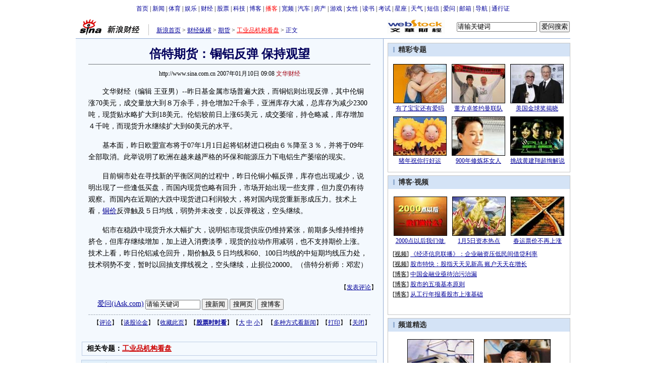

--- FILE ---
content_type: text/html
request_url: http://finance.sina.com.cn/money/future/20070110/09083232567.shtml
body_size: 26677
content:
<!--[31,1,3232567] published at 2007-01-10 09:13:58 from #100 by 1502-->
<!--文华财经-->
<!--<a href=/focus/gyp/index.shtml target=_blank>工业品机构看盘</a>-->
<html>
<head>
<meta http-equiv="Content-Type" content="text/html; charset=gb2312">
<title>倍特期货：铜铝反弹 保持观望_机构看盘_财经纵横_新浪网</title>
<meta name="stencil" content="PGLS000125">
<meta name="publishid" content="31,1,3232567">
<meta name="keywords" content="倍特期货：铜铝反弹 保持观望">
<meta name="description" content="倍特期货：铜铝反弹 保持观望">
<script type="text/javascript" src="http://image2.sina.com.cn/home/sinaflash.js"></script>
<style type="text/css">
/* 通用 */
*{margin:0;padding:0;}
body {background: #FFF;color:#000;margin:5px;text-align:center;}
td,div{font-size:12px;}
ul,li{list-style:none;}
ul,p,ol{line-height:20px;}
select,input{vertical-align:middle;}
img{border:0;}

.f14 {font-size:14px;}
.lh20 {line-height:20px;}
.b1{border:1px #fcc solid;}
	
a{text-decoration: underline;color: #009}
/*a:visited{color:#800080;}*/
a:hover{color: #f00;}


.f14links{line-height:23px;}
.f14links,.f14links a{font-size:14px;color:#009;}
.f14links a:hover{color:#F00;}
.f14links li{padding-left:13px;background:url(http://image2.sina.com.cn/dy/legal/2006index/news_law_hz_012.gif) no-repeat 3px 45%;}

.clearit{clear:both;font-size:0;line-height:0;height:0;}

#wrap{width:980px;margin:0 auto;background:#FFF;text-align:left;}

.split{font-size:0;line-height:0;clear:both;height:6px;}
.lsplit{font-size:0;line-height:0;clear:both;height:15px;}

/*顶部导航开始*/
.top_bar{text-align:center;padding:4px 0;}
.top_bar a{text-decoration:none;}

.lo_links{padding-left:15px;border-left:1px solid #C3C3C3;padding-top:2px;}

/*正文左边控制开始*/
.lc_blue{border-right:1px solid #91ABD3;border-top:1px solid #91ABD3;background:#F4F9FE;}
.lc_blue h1{text-align:center;padding:4px 0;font-size:24px;font-weight:bold;border-bottom:1px solid #71777B;margin:10px 25px;color:#03005C;}
.lc_blue .from_info{text-align:center;}
.artibody{margin:15px 25px;font-size:14px;line-height:23px;}
.artibody img{border:1px solid #000;}
.artibody p{font-size:14px;line-height:23px;margin:15px 0;}
.toollinks{text-align:right;padding:8px 0;background:url(http://image2.sina.com.cn/bb/article/ar_hz_001.gif) repeat-x left top;margin:5px 25px;}

.xgzt{border-top:1px solid #BECEE6;border-left:1px solid #BECEE6;margin-top:8px;}
.xgzt a{font-size:14px;}
.xgzt td{border-bottom:1px solid #BECEE6;border-right:1px solid #BECEE6;}
.xgzt h2,.xgzt h3{margin:0;padding:0;padding:4px;font-size:14px;font-weight:bold;float:left;}

.fixedBLK{border:1px solid #C6C6C6;background:#FFF;width:360px;float:left;}
.fixedBLK .title{background:#D4E3F6;}
.fixedBLK .title h2{padding:4px
20px;background:url(http://image2.sina.com.cn/bb/article/ar_hz_002.gif)
no-repeat 10px 45%;font-size:14px;color:#292929;}
.fixedBLK .title h2 a {font-size:14px;color:#292929;text-decoration:none;font-weight:bold;}
.fixedBLK .title h2 a:hover{color:#C00;text-decoration:underline;}
.fixedBLK .content{padding:15px 9px 9px 9px;}
.fixedBLK .content img{border:1px solid #000;}
.fixedBLK .content .list{padding:5px 0;}

.rcb table{border-top:1px solid #EBB9E5;border-left:1px solid #EBB9E5;}
.rcb td{border-right:1px solid #EBB9E5;border-bottom:1px solid #EBB9E5;padding:4px;}
.rcb .user{background:#FBE0FD;color:#656565;}
.rcb .commbody{background:#FFF url(http://image2.sina.com.cn/bb/article/ar_hz_003.gif) no-repeat 10px 45%;padding-left:30px;}

.grayBLK{border:1px solid #C6C6C6;padding:6px 0;float:left;width:360px;background:#F1F1F1;}
.grayBLK td{line-height:20px;}

.bAD{border:1px solid #C6C6C6;background:#FFF;}
.adContent{padding:8px 0;}
.fAD a{color:#2D2D2D;}

.rd{font-size:0;line-height:0;height:1px;background:url(http://image2.sina.com.cn/bb/article/ar_hz_004.gif) repeat-x left top;margin:10px 0;}

.bllink,.bll a{color:#000;}

.pl15{padding-left:15px;}

.greenlinks,.greenlinks a{color:#298F00;text-decoration:none;}

.footer{padding:15px 0;}

.rc_trans,.vsplit{border-top:1px solid #91ABD3;}

.hotNC{border:1px solid #BECEE6;background:#FFF;margin:10px 0;}
.hotNC h2{padding:5px;background:#E1EFFA;border-bottom:1px solid #BECEE6;font-size:14px;font-weight:bold;}
.hotNC ul{padding:5px;}
.hotNC li{padding-left:10px;background:url(http://image2.sina.com.cn/bb/article/ar_hz_008.gif) no-repeat 2px 45%;}

.starSearchBLK{background:#F3F3F3;border:1px solid #CCC}
.sw4f{width:74px;}

/* 鼠标提示层CSS for JS  by zhangping1 */
.mouseTipsCon { display:none;}
.mouseTips { font-size:12px; text-align:left; position:absolute;z-index:999;width:384px;padding:0px 2px 2px 0;background:#FBE0FD; display:none;}
.mouseTips dl{ border:1px solid #EBB9E5;background:#FFF;padding:4px 4px 4px 10px; }
/* 鼠标提示层中标题的css */
.mouseTips dt{ color:#C50600; font-size:14px; line-height:20px; margin-bottom:4px; border-bottom:1px dashed #D6D8E4; }
/* 鼠标提示层中列表的css */
.mouseTips dd{ line-height:20px; }
/* 鼠标提示层中日期的css */
.mouseTips dd span {color:#5169E4;}
/* 鼠标提示层中关闭按钮的css */
.closeTipBtn {cursor:pointer; position:absolute;z-index:99999; right:10px; top:5px;}

/* 3取2 和2取1 容器中初始显示内容 css */
.tips1 {color:#F00; line-height:30px;}

/* 默认广告不显示 css */
.adNone { display:none; }
.rightShell{background:#FFF;padding-top:8px;}
.yqlink a{font-size:14px;}
.redLink a,.redLink a:hover,.redLink a:visited{color:#CC0000}

/* 股票 外汇 期货关键字 */
.keyword {font-size:14px;}
.keyword:link {color: #040093;}
.keyword:visited {color: #800080;}
.keyword:active,.keyword:hover {color : #ff0000}

/* 间隔 */
.HSpace01{height:6px; overflow:hidden; width:1px;}
.HSpace02{height:8px; overflow:hidden; width:1px;}
.HSpace03{height:10px; overflow:hidden; width:1px;}

#adtext_1 a{color:#000}

/* 媒体logo右侧IASK */
.iAskBtn{width:60px; margin-left:5px;}
.iAskIpt{width:159px;}
.iAskLLogo{padding-left:6px;}

.redLink a,.redLink a:hover,.redLink a:visited{color:#CC0000}
</style>

<!--[if IE]>
<style type="text/css">
.iAskIpt{width:156px;}
.iAskLLogo{padding-left:9px;}
</style>
<![endif]-->

<style>
.yqin {display:inline; height:0px; width:0px; position:absolute; text-align:left;}
A.iask_f14:link,A.iask_f14:visited,A.iask_f14:active,A.iask_f14:hover {font-size:14px;text-decoration:none;color: #ff0000;}
A.akey:link {text-decoration:none;color: #0000ff;}
A.akey:visited {text-decoration:none;color: #800080;}
A.akey:active,A.akey:hover {text-decoration:underline;color : #ff0000}
</style>

<script language="JavaScript" type="text/javascript">
document.domain = "sina.com.cn";

//<![CDATA[
function GetObj(objName){
	if(document.getElementById){
		return eval('document.getElementById("' + objName + '")');
	}else if(document.layers){
		return eval("document.layers['" + objName +"']");
	}else{
		return eval('document.all.' + objName);
	}
}
//========================= 设置字体大中小 start =============
	function doZoom(size){
		var artibody = document.getElementById('artibody');
		if(!artibody){
			return;
		}
		var artibodyChild = artibody.childNodes;
		artibody.style.fontSize = size + 'px';
		//再对artibody div内的直接html节点设置fontSize属性
		for(var i = 0; i < artibodyChild.length; i++){
			if(artibodyChild[i].nodeType == 1){
				artibodyChild[i].style.fontSize = size + 'px';
			}
		}		
	}
//========================= 设置字体大中小 end =============

//========================= 打印正文部分 start =============
function doPrint(){
	var str="<html>";
	var article = null;
	var css;
	var strAdBegin="<!--NEWSZW_HZH_BEGIN-->";
	var strAdEnd="<!--NEWSZW_HZH_END-->";
	var strFontSize='【<A href="javascript:doZoom(16)">大</A> <A href="javascript:doZoom(14)">中</A> <A href="javascript:doZoom(12)">小</A>】'
	var strdoPrint="doPrint()";
	var strTmp;
	
		css="<style>"
		+"body{font-family:宋体}"
		+"td,.f12{font-size:14px; line-height:1.5;}"
		+"h1{font-size:24px;margin: 0px;}"
		+".f24 {font-size:24px;}"
		+".f14 {font-size:14px;}"
		+".title14 {font-size:14px;line-height:130%}"
		+".l17 {line-height:170%;}"
		+".yqin {display:inline; height:0px; width:0px; position:absolute; text-align:left;}"
		+"div#artibodyTitle {text-align:center;}"
		+"div#artibodyTitle .from_info{ font-size:12px;}"
		+"div#artibodyTitle h1 {padding:4px 0;font-size:24px;font-weight:bold;border-bottom:1px solid #71777B;margin:10px 25px;color:#03005C;}"
		+"</style>";
	
		str +=	css;
		str +=	'<meta http-equiv="content-type" content="text/html; charset=gb2312">';
		str +=	'<title>'+document.title+'</title>';
		str +=	"<body bgcolor=#ffffff topmargin=5 leftmargin=5 marginheight=5 marginwidth=5 onLoad='window.print()'>";
		str +=	"<center><table width=600 border=0 cellspacing=0 cellpadding=0><tr><td height=34 width=150><a href=http://finance.sina.com.cn target=_blank><img src=http://image2.sina.com.cn/home/images/logo/sina_cjzh.GIF width=144 height=34 border=0 alt=新浪财经></a></td><td valign=bottom><font color=#0000ff><a href=http://www.sina.com.cn/ class=a02>新浪首页</a> &gt; <a href=http://finance.sina.com.cn/ class=a02>新浪财经</a> &gt; &nbsp;正文</font></td><td align=right valign=bottom><a href='javascript:history.back()'>返回</a>　<a href='javascript:window.print()'>打印</a></td></tr></table>";
		str +=	"<table width=600 border=0 cellpadding=0 cellspacing=20 bgcolor=#EDF0F5><tr><td>";
		
		//判断articleBody是否加载完毕
		if(! GetObj("artibody")){
			return;
		}
		article = '<div id="artibodyTitle">' 
				+ GetObj("artibodyTitle").innerHTML 
				+ '<\/div>'
				+ GetObj("artibody").innerHTML;
		
		if(article.indexOf(strAdBegin)!=-1){
			str +=article.substr(0,article.indexOf(strAdBegin));
			strTmp=article.substr(article.indexOf(strAdEnd)+strAdEnd.length, article.length);
		}else{
			strTmp=article
		}
		str +=strTmp
		str=str.replace(/>\r/g,">");
		str=str.replace(/>\n/g,">");
		str += "<div style='font-size:12px;'>"+window.location.href+"<\/div>";
		str +=	"</td></tr></table></center>";
		str +=	"</body></html>";
		document.write(str);
		document.close();
	}
//========================= 打印正文部分 end =============
	
//========================= 处理广告有效性 start =============
/**
 * 判断广告有效性
 * @return boolean
 */
//发布日期
var pagepubtime;
//需要检测的日期差
var difDay;

//广告显示判断
function checkPubTime(){

	//分解年、月、日
	DateTime = new Array(); 
	DateTime = pagepubtime.split("-");
	var year = DateTime[0];
	var month = DateTime[1];
	var day = DateTime[2];

	//用得到的年、月、日生成日期对象
	var pubTime = new Date(year,month - 1,day);
	//得到当前日期
	var now = new Date();

	//计算出当前日期与发布日期之间的毫秒差值
	var dif = now.getTime() - pubTime.getTime();

	//一天24小时、一小时60分、一分60秒、一秒1000毫秒
	if(dif > difDay * 24 * 60 * 60 * 1000){
		return false;
	}
	return true;
}
/**
 * 处理广告图片 指定天数后不显示 广告图片初始使用css控制不显示
 * @param 多个广告容器的id
 */
function HandlerAd(){
	var curObj = null;
	for(var i = 0; i < arguments.length; i++){
		curObj = GetObj(arguments[i]);
		if(checkPubTime()){
			if(!curObj){ 
				continue;
			}
			curObj.style.display = "block";
		}
	}
	
}
//========================= 处理广告有效性 end =============


//========================= 右侧随机显示的div内容 start =============

	//将id1容器的html内容写入到id2的容器中
	function SwitchHtml(id1,id2){
		//GetObj(id2).innerHTML = GetObj(id1).innerHTML;
		GetObj(id2).innerHTML = frames["dataForRightDiv"].document.getElementById(id1).innerHTML;
	}
	/**
	 * 产生随机数组
	 * @param lowerNum 随机数的lower
	 * @param upperNum 随机数的upper
	 * @param ranLength 产生随机数组的length
	 * @return Array
	 */ 
	function GetRandoms(lowerNum,upperNum,ranLength){
		var nums = new Array();		
		var numsLength = upperNum - lowerNum + 1;
		for(var i = 0; i < numsLength; i++){
			nums[i] = lowerNum++;
		}
		
		var ranNums = new Array();	//要返回的包含所有随机数的数组
		var ranNumber;					//产生的随机数
		for(var j = 0; j < ranLength; j++){
			ranNumber = Math.floor(Math.random() * nums.length + 0);
			ranNums[j] = nums[ranNumber];
			nums.splice(ranNumber,1);
		}		
		return ranNums;
	}
	//随机显示 3取2 的内容	
	function ShowGet2Form3(){
		var randoms2 = Math.floor(Math.random() * 3 + 0);// GetRandoms(1,3,1)[0];
		SwitchHtml("get2form3Con_" + 0 + randoms2,"get2from3_Obj_1");
		if(++randoms2 >= 3){//将随机数加1 给第2个div容器使用
			randoms2 = 0;
		}
		SwitchHtml("get2form3Con_" + 1 + randoms2,"get2from3_Obj_2");		
	}
	//随机显示 2取1 的内容
	function ShowGet1Form2(){
		var randoms1 = Math.floor(Math.random() * 2 + 0);//GetRandoms(1,2,1);
		SwitchHtml("get1form2Con_"+randoms1,"get1from2_Obj_1");
	}
	
	//交替显示2取1的内容 如果cookie禁用 则使用随机显示
	function SwithShowGet1Form2(){
		if(GetCookie("get1form2cookie") != "1" && GetCookie("get1form2cookie") != "2"){
			SetCookie("get1form2cookie","1");
		}
		var cookie = GetCookie("get1form2cookie");
		SwitchHtml("get1form2Con_"+parseInt(cookie),"get1from2_Obj_1");
		//改变cookie值
		if(parseInt(cookie) == 1){
			SetCookie("get1form2cookie","2");
		}else{
			SetCookie("get1form2cookie","1");
		}
	}
	
	SetCookie = function(name,value){
		//检测参数
		if(!name || !value){
			//throw new Error("SetCookie(name,value) 参数必须")
		}
		var argv = arguments;
		var argc = arguments.length;
	
		var nextyear = new Date();
		nextyear.setFullYear(nextyear.getFullYear() + 1);
		var c = name + "=" + value +";" +"expires=" + nextyear.toGMTString();
			
		document.cookie = c;
	 }
	GetCookie = function(name){
		var arg = name + "=";
		var alen = arg.length;
		var clen = document.cookie.length;
		var i = 0;
		while (i < clen) {
			var j = i + alen;
			if (document.cookie.substring(i, j) == arg){
				return getCookieVal (j); 
			}
			i = document.cookie.indexOf("", i) + 1;
			if (i == 0){
				break;
			} 
		}
		return null;
	}
	function getCookieVal (offset){
		var endstr = document.cookie.indexOf (";", offset);
		if (endstr == -1){
			endstr = document.cookie.length;
		}
		return unescape(document.cookie.substring(offset, endstr));
	}
	
	function IsCookie(){
		var now_time = new Date().getTime().toString();
		SetCookie(now_time,now_time);
		if(GetCookie(now_time) == now_time){
			SetCookie(now_time,"");
			return true;
		}
		return false;
	}

//========================= 右侧随机显示的div内容 end =============
	
//========================= 处理页面广告内容 start =============
	function DisplayAd(){
	pagepubtime = "2007-01-10"; //发布日期
	difDay = 180;				//需要检测的日期差 单位：天
	HandlerAd("PublicRelation1","PublicRelation2","PublicRelation3","PublicRelation4","PublicRelation5","PublicRelation6","PublicRelation7");		
	}
//========================= 处理页面广告内容 end =============
	
window.onload = function(){
	
	//触发鼠标提示
	mouseTipNode = GetObj("mouseTip");

/*
	//触发随机3取2 2取1 内容
	ShowGet2Form3();
	if(IsCookie()){//如果cookie可以使用 则使用交替显示2取1内容 否则随机显示
		SwithShowGet1Form2();
	}else{
		ShowGet1Form2();
	}
*/
	
}
	
//]]>
</script>
</head>

<body><!-- body code begin -->

<!-- SUDA_CODE_START --> 
<script type="text/javascript"> 
//<!--
(function(){var an="V=2.1.16";var ah=window,F=document,s=navigator,W=s.userAgent,ao=ah.screen,j=ah.location.href;var aD="https:"==ah.location.protocol?"https://s":"http://",ay="beacon.sina.com.cn";var N=aD+ay+"/a.gif?",z=aD+ay+"/g.gif?",R=aD+ay+"/f.gif?",ag=aD+ay+"/e.gif?",aB=aD+"beacon.sinauda.com/i.gif?";var aA=F.referrer.toLowerCase();var aa="SINAGLOBAL",Y="FSINAGLOBAL",H="Apache",P="ULV",l="SUP",aE="UOR",E="_s_acc",X="_s_tentry",n=false,az=false,B=(document.domain=="sina.com.cn")?true:false;var o=0;var aG=false,A=false;var al="";var m=16777215,Z=0,C,K=0;var r="",b="",a="";var M=[],S=[],I=[];var u=0;var v=0;var p="";var am=false;var w=false;function O(){var e=document.createElement("iframe");e.src=aD+ay+"/data.html?"+new Date().getTime();e.id="sudaDataFrame";e.style.height="0px";e.style.width="1px";e.style.overflow="hidden";e.frameborder="0";e.scrolling="no";document.getElementsByTagName("head")[0].appendChild(e)}function k(){var e=document.createElement("iframe");e.src=aD+ay+"/ckctl.html";e.id="ckctlFrame";e.style.height="0px";e.style.width="1px";e.style.overflow="hidden";e.frameborder="0";e.scrolling="no";document.getElementsByTagName("head")[0].appendChild(e)}function q(){var e=document.createElement("script");e.src=aD+ay+"/h.js";document.getElementsByTagName("head")[0].appendChild(e)}function h(aH,i){var D=F.getElementsByName(aH);var e=(i>0)?i:0;return(D.length>e)?D[e].content:""}function aF(){var aJ=F.getElementsByName("sudameta");var aR=[];for(var aO=0;aO<aJ.length;aO++){var aK=aJ[aO].content;if(aK){if(aK.indexOf(";")!=-1){var D=aK.split(";");for(var aH=0;aH<D.length;aH++){var aP=aw(D[aH]);if(!aP){continue}aR.push(aP)}}else{aR.push(aK)}}}var aM=F.getElementsByTagName("meta");for(var aO=0,aI=aM.length;aO<aI;aO++){var aN=aM[aO];if(aN.name=="tags"){aR.push("content_tags:"+encodeURI(aN.content))}}var aL=t("vjuids");aR.push("vjuids:"+aL);var e="";var aQ=j.indexOf("#");if(aQ!=-1){e=escape(j.substr(aQ+1));aR.push("hashtag:"+e)}return aR}function V(aK,D,aI,aH){if(aK==""){return""}aH=(aH=="")?"=":aH;D+=aH;var aJ=aK.indexOf(D);if(aJ<0){return""}aJ+=D.length;var i=aK.indexOf(aI,aJ);if(i<aJ){i=aK.length}return aK.substring(aJ,i)}function t(e){if(undefined==e||""==e){return""}return V(F.cookie,e,";","")}function at(aI,e,i,aH){if(e!=null){if((undefined==aH)||(null==aH)){aH="sina.com.cn"}if((undefined==i)||(null==i)||(""==i)){F.cookie=aI+"="+e+";domain="+aH+";path=/"}else{var D=new Date();var aJ=D.getTime();aJ=aJ+86400000*i;D.setTime(aJ);aJ=D.getTime();F.cookie=aI+"="+e+";domain="+aH+";expires="+D.toUTCString()+";path=/"}}}function f(D){try{var i=document.getElementById("sudaDataFrame").contentWindow.storage;return i.get(D)}catch(aH){return false}}function ar(D,aH){try{var i=document.getElementById("sudaDataFrame").contentWindow.storage;i.set(D,aH);return true}catch(aI){return false}}function L(){var aJ=15;var D=window.SUDA.etag;if(!B){return"-"}if(u==0){O();q()}if(D&&D!=undefined){w=true}ls_gid=f(aa);if(ls_gid===false||w==false){return false}else{am=true}if(ls_gid&&ls_gid.length>aJ){at(aa,ls_gid,3650);n=true;return ls_gid}else{if(D&&D.length>aJ){at(aa,D,3650);az=true}var i=0,aI=500;var aH=setInterval((function(){var e=t(aa);if(w){e=D}i+=1;if(i>3){clearInterval(aH)}if(e.length>aJ){clearInterval(aH);ar(aa,e)}}),aI);return w?D:t(aa)}}function U(e,aH,D){var i=e;if(i==null){return false}aH=aH||"click";if((typeof D).toLowerCase()!="function"){return}if(i.attachEvent){i.attachEvent("on"+aH,D)}else{if(i.addEventListener){i.addEventListener(aH,D,false)}else{i["on"+aH]=D}}return true}function af(){if(window.event!=null){return window.event}else{if(window.event){return window.event}var D=arguments.callee.caller;var i;var aH=0;while(D!=null&&aH<40){i=D.arguments[0];if(i&&(i.constructor==Event||i.constructor==MouseEvent||i.constructor==KeyboardEvent)){return i}aH++;D=D.caller}return i}}function g(i){i=i||af();if(!i.target){i.target=i.srcElement;i.pageX=i.x;i.pageY=i.y}if(typeof i.layerX=="undefined"){i.layerX=i.offsetX}if(typeof i.layerY=="undefined"){i.layerY=i.offsetY}return i}function aw(aH){if(typeof aH!=="string"){throw"trim need a string as parameter"}var e=aH.length;var D=0;var i=/(\u3000|\s|\t|\u00A0)/;while(D<e){if(!i.test(aH.charAt(D))){break}D+=1}while(e>D){if(!i.test(aH.charAt(e-1))){break}e-=1}return aH.slice(D,e)}function c(e){return Object.prototype.toString.call(e)==="[object Array]"}function J(aH,aL){var aN=aw(aH).split("&");var aM={};var D=function(i){if(aL){try{return decodeURIComponent(i)}catch(aP){return i}}else{return i}};for(var aJ=0,aK=aN.length;aJ<aK;aJ++){if(aN[aJ]){var aI=aN[aJ].split("=");var e=aI[0];var aO=aI[1];if(aI.length<2){aO=e;e="$nullName"}if(!aM[e]){aM[e]=D(aO)}else{if(c(aM[e])!=true){aM[e]=[aM[e]]}aM[e].push(D(aO))}}}return aM}function ac(D,aI){for(var aH=0,e=D.length;aH<e;aH++){aI(D[aH],aH)}}function ak(i){var e=new RegExp("^http(?:s)?://([^/]+)","im");if(i.match(e)){return i.match(e)[1].toString()}else{return""}}function aj(aO){try{var aL="ABCDEFGHIJKLMNOPQRSTUVWXYZabcdefghijklmnopqrstuvwxyz0123456789+/=";var D="ABCDEFGHIJKLMNOPQRSTUVWXYZabcdefghijklmnopqrstuvwxyz0123456789-_=";var aQ=function(e){var aR="",aS=0;for(;aS<e.length;aS++){aR+="%"+aH(e[aS])}return decodeURIComponent(aR)};var aH=function(e){var i="0"+e.toString(16);return i.length<=2?i:i.substr(1)};var aP=function(aY,aV,aR){if(typeof(aY)=="string"){aY=aY.split("")}var aX=function(a7,a9){for(var a8=0;a8<a7.length;a8++){if(a7[a8]==a9){return a8}}return -1};var aS=[];var a6,a4,a1="";var a5,a3,a0,aZ="";if(aY.length%4!=0){}var e=/[^A-Za-z0-9\+\/\=]/g;var a2=aL.split("");if(aV=="urlsafe"){e=/[^A-Za-z0-9\-_\=]/g;a2=D.split("")}var aU=0;if(aV=="binnary"){a2=[];for(aU=0;aU<=64;aU++){a2[aU]=aU+128}}if(aV!="binnary"&&e.exec(aY.join(""))){return aR=="array"?[]:""}aU=0;do{a5=aX(a2,aY[aU++]);a3=aX(a2,aY[aU++]);a0=aX(a2,aY[aU++]);aZ=aX(a2,aY[aU++]);a6=(a5<<2)|(a3>>4);a4=((a3&15)<<4)|(a0>>2);a1=((a0&3)<<6)|aZ;aS.push(a6);if(a0!=64&&a0!=-1){aS.push(a4)}if(aZ!=64&&aZ!=-1){aS.push(a1)}a6=a4=a1="";a5=a3=a0=aZ=""}while(aU<aY.length);if(aR=="array"){return aS}var aW="",aT=0;for(;aT<aS.lenth;aT++){aW+=String.fromCharCode(aS[aT])}return aW};var aI=[];var aN=aO.substr(0,3);var aK=aO.substr(3);switch(aN){case"v01":for(var aJ=0;aJ<aK.length;aJ+=2){aI.push(parseInt(aK.substr(aJ,2),16))}return decodeURIComponent(aQ(aP(aI,"binnary","array")));break;case"v02":aI=aP(aK,"urlsafe","array");return aQ(aP(aI,"binnary","array"));break;default:return decodeURIComponent(aO)}}catch(aM){return""}}var ap={screenSize:function(){return(m&8388608==8388608)?ao.width+"x"+ao.height:""},colorDepth:function(){return(m&4194304==4194304)?ao.colorDepth:""},appCode:function(){return(m&2097152==2097152)?s.appCodeName:""},appName:function(){return(m&1048576==1048576)?((s.appName.indexOf("Microsoft Internet Explorer")>-1)?"MSIE":s.appName):""},cpu:function(){return(m&524288==524288)?(s.cpuClass||s.oscpu):""},platform:function(){return(m&262144==262144)?(s.platform):""},jsVer:function(){if(m&131072!=131072){return""}var aI,e,aK,D=1,aH=0,i=(s.appName.indexOf("Microsoft Internet Explorer")>-1)?"MSIE":s.appName,aJ=s.appVersion;if("MSIE"==i){e="MSIE";aI=aJ.indexOf(e);if(aI>=0){aK=window.parseInt(aJ.substring(aI+5));if(3<=aK){D=1.1;if(4<=aK){D=1.3}}}}else{if(("Netscape"==i)||("Opera"==i)||("Mozilla"==i)){D=1.3;e="Netscape6";aI=aJ.indexOf(e);if(aI>=0){D=1.5}}}return D},network:function(){if(m&65536!=65536){return""}var i="";i=(s.connection&&s.connection.type)?s.connection.type:i;try{F.body.addBehavior("#default#clientCaps");i=F.body.connectionType}catch(D){i="unkown"}return i},language:function(){return(m&32768==32768)?(s.systemLanguage||s.language):""},timezone:function(){return(m&16384==16384)?(new Date().getTimezoneOffset()/60):""},flashVer:function(){if(m&8192!=8192){return""}var aK=s.plugins,aH,aL,aN;if(aK&&aK.length){for(var aJ in aK){aL=aK[aJ];if(aL.description==null){continue}if(aH!=null){break}aN=aL.description.toLowerCase();if(aN.indexOf("flash")!=-1){aH=aL.version?parseInt(aL.version):aN.match(/\d+/);continue}}}else{if(window.ActiveXObject){for(var aI=10;aI>=2;aI--){try{var D=new ActiveXObject("ShockwaveFlash.ShockwaveFlash."+aI);if(D){aH=aI;break}}catch(aM){}}}else{if(W.indexOf("webtv/2.5")!=-1){aH=3}else{if(W.indexOf("webtv")!=-1){aH=2}}}}return aH},javaEnabled:function(){if(m&4096!=4096){return""}var D=s.plugins,i=s.javaEnabled(),aH,aI;if(i==true){return 1}if(D&&D.length){for(var e in D){aH=D[e];if(aH.description==null){continue}if(i!=null){break}aI=aH.description.toLowerCase();if(aI.indexOf("java plug-in")!=-1){i=parseInt(aH.version);continue}}}else{if(window.ActiveXObject){i=(new ActiveXObject("JavaWebStart.IsInstalled")!=null)}}return i?1:0}};var ad={pageId:function(i){var D=i||r,aK="-9999-0-0-1";if((undefined==D)||(""==D)){try{var aH=h("publishid");if(""!=aH){var aJ=aH.split(",");if(aJ.length>0){if(aJ.length>=3){aK="-9999-0-"+aJ[1]+"-"+aJ[2]}D=aJ[0]}}else{D="0"}}catch(aI){D="0"}D=D+aK}return D},sessionCount:function(){var e=t("_s_upa");if(e==""){e=0}return e},excuteCount:function(){return SUDA.sudaCount},referrer:function(){if(m&2048!=2048){return""}var e=/^[^\?&#]*.swf([\?#])?/;if((aA=="")||(aA.match(e))){var i=V(j,"ref","&","");if(i!=""){return escape(i)}}return escape(aA)},isHomepage:function(){if(m&1024!=1024){return""}var D="";try{F.body.addBehavior("#default#homePage");D=F.body.isHomePage(j)?"Y":"N"}catch(i){D="unkown"}return D},PGLS:function(){return(m&512==512)?h("stencil"):""},ZT:function(){if(m&256!=256){return""}var e=h("subjectid");e.replace(",",".");e.replace(";",",");return escape(e)},mediaType:function(){return(m&128==128)?h("mediaid"):""},domCount:function(){return(m&64==64)?F.getElementsByTagName("*").length:""},iframeCount:function(){return(m&32==32)?F.getElementsByTagName("iframe").length:""}};var av={visitorId:function(){var i=15;var e=t(aa);if(e.length>i&&u==0){return e}else{return}},fvisitorId:function(e){if(!e){var e=t(Y);return e}else{at(Y,e,3650)}},sessionId:function(){var e=t(H);if(""==e){var i=new Date();e=Math.random()*10000000000000+"."+i.getTime()}return e},flashCookie:function(e){if(e){}else{return p}},lastVisit:function(){var D=t(H);var aI=t(P);var aH=aI.split(":");var aJ="",i;if(aH.length>=6){if(D!=aH[4]){i=new Date();var e=new Date(window.parseInt(aH[0]));aH[1]=window.parseInt(aH[1])+1;if(i.getMonth()!=e.getMonth()){aH[2]=1}else{aH[2]=window.parseInt(aH[2])+1}if(((i.getTime()-e.getTime())/86400000)>=7){aH[3]=1}else{if(i.getDay()<e.getDay()){aH[3]=1}else{aH[3]=window.parseInt(aH[3])+1}}aJ=aH[0]+":"+aH[1]+":"+aH[2]+":"+aH[3];aH[5]=aH[0];aH[0]=i.getTime();at(P,aH[0]+":"+aH[1]+":"+aH[2]+":"+aH[3]+":"+D+":"+aH[5],360)}else{aJ=aH[5]+":"+aH[1]+":"+aH[2]+":"+aH[3]}}else{i=new Date();aJ=":1:1:1";at(P,i.getTime()+aJ+":"+D+":",360)}return aJ},userNick:function(){if(al!=""){return al}var D=unescape(t(l));if(D!=""){var i=V(D,"ag","&","");var e=V(D,"user","&","");var aH=V(D,"uid","&","");var aJ=V(D,"sex","&","");var aI=V(D,"dob","&","");al=i+":"+e+":"+aH+":"+aJ+":"+aI;return al}else{return""}},userOrigin:function(){if(m&4!=4){return""}var e=t(aE);var i=e.split(":");if(i.length>=2){return i[0]}else{return""}},advCount:function(){return(m&2==2)?t(E):""},setUOR:function(){var aL=t(aE),aP="",i="",aO="",aI="",aM=j.toLowerCase(),D=F.referrer.toLowerCase();var aQ=/[&|?]c=spr(_[A-Za-z0-9]{1,}){3,}/;var aK=new Date();if(aM.match(aQ)){aO=aM.match(aQ)[0]}else{if(D.match(aQ)){aO=D.match(aQ)[0]}}if(aO!=""){aO=aO.substr(3)+":"+aK.getTime()}if(aL==""){if(t(P)==""){aP=ak(D);i=ak(aM)}at(aE,aP+","+i+","+aO,365)}else{var aJ=0,aN=aL.split(",");if(aN.length>=1){aP=aN[0]}if(aN.length>=2){i=aN[1]}if(aN.length>=3){aI=aN[2]}if(aO!=""){aJ=1}else{var aH=aI.split(":");if(aH.length>=2){var e=new Date(window.parseInt(aH[1]));if(e.getTime()<(aK.getTime()-86400000*30)){aJ=1}}}if(aJ){at(aE,aP+","+i+","+aO,365)}}},setAEC:function(e){if(""==e){return}var i=t(E);if(i.indexOf(e+",")<0){i=i+e+","}at(E,i,7)},ssoInfo:function(){var D=unescape(aj(t("sso_info")));if(D!=""){if(D.indexOf("uid=")!=-1){var i=V(D,"uid","&","");return escape("uid:"+i)}else{var e=V(D,"u","&","");return escape("u:"+unescape(e))}}else{return""}},subp:function(){return t("SUBP")}};var ai={CI:function(){var e=["sz:"+ap.screenSize(),"dp:"+ap.colorDepth(),"ac:"+ap.appCode(),"an:"+ap.appName(),"cpu:"+ap.cpu(),"pf:"+ap.platform(),"jv:"+ap.jsVer(),"ct:"+ap.network(),"lg:"+ap.language(),"tz:"+ap.timezone(),"fv:"+ap.flashVer(),"ja:"+ap.javaEnabled()];return"CI="+e.join("|")},PI:function(e){var i=["pid:"+ad.pageId(e),"st:"+ad.sessionCount(),"et:"+ad.excuteCount(),"ref:"+ad.referrer(),"hp:"+ad.isHomepage(),"PGLS:"+ad.PGLS(),"ZT:"+ad.ZT(),"MT:"+ad.mediaType(),"keys:","dom:"+ad.domCount(),"ifr:"+ad.iframeCount()];return"PI="+i.join("|")},UI:function(){var e=["vid:"+av.visitorId(),"sid:"+av.sessionId(),"lv:"+av.lastVisit(),"un:"+av.userNick(),"uo:"+av.userOrigin(),"ae:"+av.advCount(),"lu:"+av.fvisitorId(),"si:"+av.ssoInfo(),"rs:"+(n?1:0),"dm:"+(B?1:0),"su:"+av.subp()];return"UI="+e.join("|")},EX:function(i,e){if(m&1!=1){return""}i=(null!=i)?i||"":b;e=(null!=e)?e||"":a;return"EX=ex1:"+i+"|ex2:"+e},MT:function(){return"MT="+aF().join("|")},V:function(){return an},R:function(){return"gUid_"+new Date().getTime()}};function ax(){var aK="-",aH=F.referrer.toLowerCase(),D=j.toLowerCase();if(""==t(X)){if(""!=aH){aK=ak(aH)}at(X,aK,"","weibo.com")}var aI=/weibo.com\/reg.php/;if(D.match(aI)){var aJ=V(unescape(D),"sharehost","&","");var i=V(unescape(D),"appkey","&","");if(""!=aJ){at(X,aJ,"","weibo.com")}at("appkey",i,"","weibo.com")}}function d(e,i){G(e,i)}function G(i,D){D=D||{};var e=new Image(),aH;if(D&&D.callback&&typeof D.callback=="function"){e.onload=function(){clearTimeout(aH);aH=null;D.callback(true)}}SUDA.img=e;e.src=i;aH=setTimeout(function(){if(D&&D.callback&&typeof D.callback=="function"){D.callback(false);e.onload=null}},D.timeout||2000)}function x(e,aH,D,aI){SUDA.sudaCount++;if(!av.visitorId()&&!L()){if(u<3){u++;setTimeout(x,500);return}}var i=N+[ai.V(),ai.CI(),ai.PI(e),ai.UI(),ai.MT(),ai.EX(aH,D),ai.R()].join("&");G(i,aI)}function y(e,D,i){if(aG||A){return}if(SUDA.sudaCount!=0){return}x(e,D,i)}function ab(e,aH){if((""==e)||(undefined==e)){return}av.setAEC(e);if(0==aH){return}var D="AcTrack||"+t(aa)+"||"+t(H)+"||"+av.userNick()+"||"+e+"||";var i=ag+D+"&gUid_"+new Date().getTime();d(i)}function aq(aI,e,i,aJ){aJ=aJ||{};if(!i){i=""}else{i=escape(i)}var aH="UATrack||"+t(aa)+"||"+t(H)+"||"+av.userNick()+"||"+aI+"||"+e+"||"+ad.referrer()+"||"+i+"||"+(aJ.realUrl||"")+"||"+(aJ.ext||"");var D=ag+aH+"&gUid_"+new Date().getTime();d(D,aJ)}function aC(aK){var i=g(aK);var aI=i.target;var aH="",aL="",D="";var aJ;if(aI!=null&&aI.getAttribute&&(!aI.getAttribute("suda-uatrack")&&!aI.getAttribute("suda-actrack")&&!aI.getAttribute("suda-data"))){while(aI!=null&&aI.getAttribute&&(!!aI.getAttribute("suda-uatrack")||!!aI.getAttribute("suda-actrack")||!!aI.getAttribute("suda-data"))==false){if(aI==F.body){return}aI=aI.parentNode}}if(aI==null||aI.getAttribute==null){return}aH=aI.getAttribute("suda-actrack")||"";aL=aI.getAttribute("suda-uatrack")||aI.getAttribute("suda-data")||"";sudaUrls=aI.getAttribute("suda-urls")||"";if(aL){aJ=J(aL);if(aI.tagName.toLowerCase()=="a"){D=aI.href}opts={};opts.ext=(aJ.ext||"");aJ.key&&SUDA.uaTrack&&SUDA.uaTrack(aJ.key,aJ.value||aJ.key,D,opts)}if(aH){aJ=J(aH);aJ.key&&SUDA.acTrack&&SUDA.acTrack(aJ.key,aJ.value||aJ.key)}}if(window.SUDA&&Object.prototype.toString.call(window.SUDA)==="[object Array]"){for(var Q=0,ae=SUDA.length;Q<ae;Q++){switch(SUDA[Q][0]){case"setGatherType":m=SUDA[Q][1];break;case"setGatherInfo":r=SUDA[Q][1]||r;b=SUDA[Q][2]||b;a=SUDA[Q][3]||a;break;case"setPerformance":Z=SUDA[Q][1];break;case"setPerformanceFilter":C=SUDA[Q][1];break;case"setPerformanceInterval":K=SUDA[Q][1]*1||0;K=isNaN(K)?0:K;break;case"setGatherMore":M.push(SUDA[Q].slice(1));break;case"acTrack":S.push(SUDA[Q].slice(1));break;case"uaTrack":I.push(SUDA[Q].slice(1));break}}}aG=(function(D,i){if(ah.top==ah){return false}else{try{if(F.body.clientHeight==0){return false}return((F.body.clientHeight>=D)&&(F.body.clientWidth>=i))?false:true}catch(aH){return true}}})(320,240);A=(function(){return false})();av.setUOR();var au=av.sessionId();window.SUDA=window.SUDA||[];SUDA.sudaCount=SUDA.sudaCount||0;SUDA.log=function(){x.apply(null,arguments)};SUDA.acTrack=function(){ab.apply(null,arguments)};SUDA.uaTrack=function(){aq.apply(null,arguments)};U(F.body,"click",aC);window.GB_SUDA=SUDA;GB_SUDA._S_pSt=function(){};GB_SUDA._S_acTrack=function(){ab.apply(null,arguments)};GB_SUDA._S_uaTrack=function(){aq.apply(null,arguments)};window._S_pSt=function(){};window._S_acTrack=function(){ab.apply(null,arguments)};window._S_uaTrack=function(){aq.apply(null,arguments)};window._S_PID_="";if(!window.SUDA.disableClickstream){y()}try{k()}catch(T){}})();
//-->
</script> 
<noScript> 
<div style='position:absolute;top:0;left:0;width:0;height:0;visibility:hidden'><img width=0 height=0 src='//beacon.sina.com.cn/a.gif?noScript' border='0' alt='' /></div> 
</noScript> 
<!-- SUDA_CODE_END -->

<!-- SSO_GETCOOKIE_START -->
<script type="text/javascript">var sinaSSOManager=sinaSSOManager||{};sinaSSOManager.getSinaCookie=function(){function dc(u){if(u==undefined){return""}var decoded=decodeURIComponent(u);return decoded=="null"?"":decoded}function ps(str){var arr=str.split("&");var arrtmp;var arrResult={};for(var i=0;i<arr.length;i++){arrtmp=arr[i].split("=");arrResult[arrtmp[0]]=dc(arrtmp[1])}return arrResult}function gC(name){var Res=eval("/"+name+"=([^;]+)/").exec(document.cookie);return Res==null?null:Res[1]}var sup=dc(gC("SUP"));if(!sup){sup=dc(gC("SUR"))}if(!sup){return null}return ps(sup)};</script>
<!-- SSO_GETCOOKIE_END -->

<script type="text/javascript">new function(r,s,t){this.a=function(n,t,e){if(window.addEventListener){n.addEventListener(t,e,false);}else if(window.attachEvent){n.attachEvent("on"+t,e);}};this.b=function(f){var t=this;return function(){return f.apply(t,arguments);};};this.c=function(){var f=document.getElementsByTagName("form");for(var i=0;i<f.length;i++){var o=f[i].action;if(this.r.test(o)){f[i].action=o.replace(this.r,this.s);}}};this.r=r;this.s=s;this.d=setInterval(this.b(this.c),t);this.a(window,"load",this.b(function(){this.c();clearInterval(this.d);}));}(/http:\/\/www\.google\.c(om|n)\/search/, "http://keyword.sina.com.cn/searchword.php", 250);</script>
<!-- body code end -->


<div id="wrap">
<!--顶部导航开始-->
<div class="top_bar">
<script>
function getCookie(name) {

  var search;

  search = name + "="
  offset = document.cookie.indexOf(search) 
  if (offset != -1) {
    offset += search.length ;
    end = document.cookie.indexOf(";", offset) ;
    if (end == -1)
      end = document.cookie.length;
    return document.cookie.substring(offset, end);
  }
  else
    return "";
}

function unipro_clearCookie(name ) {
	document.cookie=name+"=; " + "domain=sina.com.cn; path=/; ";     
	//bites = document.cookie.split("; ");
} 

function getMobileNum(ckName){
var userInfo = getCookie(ckName).split(":");
	return userInfo[2];
}

function unipro_UniProLogout() {
	unipro_clearCookie("SINAPRO");
	unipro_clearCookie("SINA-AVATAR");
	unipro_clearCookie("SINAPROC");
	unipro_clearCookie("nick");
	unipro_clearCookie("SINA_NU");      
	unipro_clearCookie("SINA_OU");
	unipro_clearCookie("appmask");
	unipro_clearCookie("gender");
	unipro_clearCookie("UNIPROTM");
	unipro_clearCookie("UNIPROU");
	unipro_clearCookie("SINA_USER");
	unipro_clearCookie("SMS_COOKIE");
	return true;
}

function getUniproUrl_stand(){
	window.location='http://unipro.sina.com.cn/';
	return false;
}

function getUniproUrl_welcome(){
	unipro_UniProLogout();
	window.location='http://unipro.sina.com.cn';
	return false;	
}

function print_stand_unipro_head()
{
	document.write("<a href=\"http://www.sina.com.cn/\">首页</a> | <a href=\"http://news.sina.com.cn/\">新闻</a> | <a href=\"http://sports.sina.com.cn/\">体育</a> | <a href=\"http://ent.sina.com.cn/\">娱乐</a> | <a href=\"http://finance.sina.com.cn/\">财经</a> | <a href=\"http://finance.sina.com.cn/stock/\">股票</a> | <a href=\"http://tech.sina.com.cn/\">科技</a> | <a href=\"http://blog.sina.com.cn/\">博客</a> | <a href=\"http://v.blog.sina.com.cn/\"><font color=red>播客</font></a> | <a href=\"http://bn.sina.com.cn/\">宽频</a> | <a href=\"http://auto.sina.com.cn/\">汽车</a> | <a href=\"http://house.sina.com.cn/\">房产</a> | <a href=\"http://games.sina.com.cn/\">游戏</a> | <a href=\"http://eladies.sina.com.cn/\">女性</a> | <a href=\"http://book.sina.com.cn/\">读书</a> | <a href=\"http://edu.sina.com.cn/\">考试</a> | <a href=\"http://astro.sina.com.cn/\">星座</a> | <a href=\"http://weather.news.sina.com.cn/\">天气</a> | <a href=\"http://sms.sina.com.cn/\">短信</a> | <a href=\"http://iask.com/\">爱问</a> | <a href=\"http://mail.sina.com.cn/\">邮箱</a> | <a href=\"http://news.sina.com.cn/guide/\">导航</a> | <a href=\"http://unipro.sina.com.cn/\">通行证</a>");
	
}


function print_stand_unipro_welcome()
{
	var unipro_login_nickname = getCookie( "nick" );
	var unipro_login_pos = unipro_login_nickname.indexOf( "(" );
	if ( unipro_login_pos != -1 )
	{
		unipro_login_nickname = unipro_login_nickname.substr( 0, unipro_login_pos );
	}

	document.write("<table cellpadding=\"0\" cellspacing=\"0\" width=\"100%\"><tr>");
	document.write("<td align=\"left\"><a href=\"http://www.sina.com.cn/\">首页</a> | <a href=\"http://news.sina.com.cn/\">新闻</a> | <a href=\"http://sports.sina.com.cn/\">体育</a> | <a href=\"http://ent.sina.com.cn/\">娱乐</a> | <a href=\"http://finance.sina.com.cn/\">财经</a> | <a href=\"http://finance.sina.com.cn/stock/\">股票</a> | <a href=\"http://tech.sina.com.cn/\">科技</a> | <a href=\"http://blog.sina.com.cn/\">博客</a> | <a href=\"http://v.blog.sina.com.cn/\"><font color=red>播客</font></a> | <a href=\"http://bn.sina.com.cn/\">宽频</a> | <a href=\"http://auto.sina.com.cn/\">汽车</a> | <a href=\"http://house.sina.com.cn/\">房产</a> | <a href=\"http://games.sina.com.cn/\">游戏</a> | <a href=\"http://eladies.sina.com.cn/\">女性</a> | <a href=\"http://book.sina.com.cn/\">读书</a> | <a href=\"http://edu.sina.com.cn/\">考试</a> | <a href=\"http://astro.sina.com.cn/\">星座</a> | <a href=\"http://weather.news.sina.com.cn/\">天气</a> | <a href=\"http://sms.sina.com.cn/\">短信</a> | <a href=\"http://iask.com/\">爱问</a></td>");
	
	if ( unipro_login_nickname!="" && unipro_login_nickname!="null" && unipro_login_nickname!=null && unipro_login_nickname!="undefined" ) {
	        
		if (unipro_login_nickname.length > 16)
		{
			unipro_login_nickname = unipro_login_nickname.substr(0, 16);
			unipro_login_nickname += "..";
		}
			
		document.write("<td align=\"right\"><strong>"+unipro_login_nickname+"</strong>,<a href=# onClick='return getUniproUrl_welcome()'>退出</a></td>");

	} else {
		document.write( "<td align=\"right\"><strong>新浪过客</strong>,<a href=# onClick='return getUniproUrl_welcome()'>退出</a></td>");
	}

	document.write("</tr></table>");

}

function checkiask()
{
	if (document._searchiask.k.value=="请输关键词" || document._searchiask.k.value=="" )
	{
		window.open("http://iask.com");
		return false;
	}
	return true;
}
</script>

<script language="javascript">
if (getCookie("SINAPRO") == "") {
	print_stand_unipro_head();

} else {

	print_stand_unipro_welcome();

}
</script>
</div>
<!--顶部导航结束-->
		
	<!-- 顶通广告 begin -->

				<table width=980 border="0" cellspacing="0" cellpadding="0" id="PublicRelation1" class="adNone">
					<tr>
                                                       <td width="750"><!--ADS:begin=PDPS000000001352:{8D18DAAF-5752-4755-A488-FB4B0C08AEDF}--><!--FB4B0C08AEDF--><div id="flashcontent_FB4B0C08AEDF">不支持Flash</div>
<script type="text/javascript">
var objFlash = new sinaFlash("http://ad4.sina.com.cn/200701/05/79322_finance-newsdingtong-75090_.swf", "", "750", "90", "7", "", false,"high");
objFlash.addParam("wmode", "opaque");
objFlash.write("flashcontent_FB4B0C08AEDF");	
</script><!--$$ zhuyan/2007-1-8 ~ 2007-1-10/B $--><!--ADS:end--></td>
						<td width="10"></td>
						<td width="220"  class="starSearchBLK" align="center">
						<div align="center">
						<style type="text/css">
						/* 股票检索 */
						#Header-SokSrh{height:28px; float:left; padding:5px 0 5px 5px; font-size:12px;}
						#symbol{width:70px; margin-right:3px;}
						#country{width:75px; margin-right:0px;}
						.forex{width:95px; margin-right:5px;}
						</style>
						<script type="text/javascript" src="http://finance.sina.com.cn/stock/stock_quote.js"></script>
						<table cellpadding="0" cellspacing="0" width="210">                        
                          <tr>
                            <td height="45" >
							<form onsubmit="return to_quote(this);" action="http://biz.finance.sina.com.cn/stock/stock_quote.php" method="post" target="_blank">											
							<div id="Header-SokSrh"><label id="Header-SokSrh-Ipt" for="symbol">股票查询：<br/><input type="text" name="symbol" id="symbol" value="请输入代码" onclick="javascript:if(this.value=='请输入代码')this.value='';"/></label>
							<select name="country" id="country"><option value="cn" selected="selected">大陆股市</option><option value="hk">香港股市</option><option value="us">美国股市</option><option value="tw">台湾股市</option></select>
							<input type="submit" id="Header-SokSrh-Sbt" value="查询"/></div>	
							</form>
						     </td>
                          </tr>

							<tr>
								<td height="28">
									<form action='http://biz.finance.sina.com.cn/forex/quote.php' method='get' target='_blank'><div id="Header-SokSrh">外汇查询：<select name='code' class="forex"><option value='JPY' selected>日元</option><option value='CHF' >瑞郎</option><option value='GBP' >英镑</option><option value='EUR' >欧元</option><option value='HKD' >港币</option><option value='AUD' >澳元</option><option value='CAD' >加元</option><option value='ERUK' >欧元英镑</option><option value='ERSF' >欧元瑞郎</option><option value='SFYN' >瑞郎日元</option><option value='ERYN' >欧元日元</option><option value='ERCA' >欧元加元</option><option value='ERHK' >欧元港币</option><option value='AUER' >澳元欧元</option><option value='AUCA' >澳元加元</option><option value='AUSF' >澳元瑞郎</option><option value='UKHK' >英镑港币</option><option value='UKSF' >英镑瑞郎</option><option value='UKCA' >英镑加元</option><option value='UKYN' >英镑日元</option><option value='UKAU' >英镑澳元</option><option value='CAYN' >加元日元</option><option value='CAHK' >加元港币</option><option value='CHFCAD' >瑞郎加元</option><option value='SFHK' >瑞郎港币</option><option value='HKYN' >港币日元</option><option value='AUYN' >澳元日元</option><option value='ERAU' >欧元澳元</option><option value='UKER' >英镑欧元</option><option value='CASF' >加元瑞郎</option></select><input type='hidden' name='img_type' value='min'><input type='submit' value='查询'></div></form>

								</td>
							</tr>
                        </table>
						</div>
						</td>
					</tr>
				</table>
				
	<!-- 顶通广告 end -->	
	
		<div class="split"></div>		
		
	<table cellpadding="0" cellspacing="0" width="980">
		<tr>
			<td width="610">
			<!--位置导航开始-->
			  <table width="100%"  border="0" cellspacing="0" cellpadding="0">
                <tr>
                  <td width="144"><a href="http://finance.sina.com.cn" target="_blank"><img src="http://image2.sina.com.cn/home/images/logo/sina_cjzh.GIF" width="144" height="34" border="0"></a></td>
                  <td valign="bottom">
		<p class="lo_links"><a href="http://www.sina.com.cn/">新浪首页</a> &gt; <a href="http://finance.sina.com.cn/">财经纵横</a> &gt; <a href=http://finance.sina.com.cn/futuremarket/index.shtml>期货</a> &gt; <a href=/focus/gyp/index.shtml target=_blank><font color=red>工业品机构看盘</font></a> &gt    <font color="#000099">正文</font></p>
		</td>
                </tr>
              </table>
			  <!--位置导航结束-->
		    </td>

			<!--广告及搜索开始-->
			<td width="360">
				<table cellspacing="0" cellpadding="0" width="368">
					<tr>
						<td class="iAskLLogo"><a href=http://www.wenhua.com.cn/news.shtml><img src="http://image2.sina.com.cn/cj/pc/2004-04-07/32/U447P31T32D8733F651DT20040407145609.gif" border="0" height=28 border=0></a></td>
						<form name=iask1 target=_blank onSubmit="return iask(this);">
						<td align="right" width="268">
						<script language="javascript">
							function iask(fn)
							{
								if(fn.k.value=="" || fn.k.value=="请输关键词")
								{
									fn.k.value="请输关键词";
									return false;
								}
								fn.action="http://finance.iask.com/n";
								fn.submit();
								return false;
							}
						</script>
								<input type=hidden name=c value="31"><input type="hidden" name="sc" value="新浪"><input type=text name="k" value="请输关键词" onClick="javascript:if(this.value=='请输关键词')this.value='';" class="iAskIpt"><input type="hidden" name="t" value="keyword"><input type="submit" value="爱问搜索" class="iAskBtn">
						</td>
						</form>
					</tr>
				</table>
			</td>
			<!--广告及搜索结束-->
		</tr>
	</table>
	
	<div class="split"></div>	
	
	<!--正文开始-->
	<table cellpadding="0" cellspacing="0" width="980">
		<tr>
			<td width="612" valign="top" class="lc_blue">
				<div id="artibodyTitle">
					<h1>倍特期货：铜铝反弹 保持观望</h1>
					<div class="from_info">http://www.sina.com.cn 2007年01月10日&nbsp;09:08 <font color=#A20010>文华财经</font></div>
				</div>				
				
				<!--正文内容开始-->					
					<div class="artibody" id="artibody">
					 <center></center><p>　　文华财经（编辑 王亚男）--昨日基金属市场普遍大跌，而铜铝则出现反弹，其中伦铜涨70美元，成交量放大到８万余手，持仓增加2千余手，亚洲库存大减，总库存为减少2300吨，现货贴水略扩大到18美元。伦铝较前日上涨65美元，成交萎缩，持仓略减，库存增加４千吨，而现货升水继续扩大到60美元的水平。
</p>
<p>　　基本面，昨日欧盟宣布将于07年1月1日起将铝材进口税由６％降至３％，并将于09年全部取消。此举说明了欧洲在越来越严格的环保和能源压力下电铝生产萎缩的现实。
</p>
<p>　　目前铜市处在寻找新的平衡区间的过程中，昨日伦铜小幅反弹，库存也出现减少，说明出现了一些逢低买盘，而国内现货也略有回升，市场开始出现一些支撑，但力度仍有待观察。而国内在近期的大跌中现货进口利润较大，将对国内现货重新形成压力。技术上看，<span id=futures_Cu03><a href=http://biz.finance.sina.com.cn/futures/quote.php?code=Cu03 class="keyword" target=_blank>铜价</a></span><span id=quote_Cu03></span>反弹触及５日均线，弱势并未改变，以反弹视这，空头继续。
</p>
<p>　　铝市在稳跌中现货升水大幅扩大，说明铝市现货供应仍维持紧张，前期多头维持维持挤仓，但库存继续增加，加上进入消费淡季，现货的拉动作用减弱，也不支持期价上涨。技术上看，昨日伦铝减仓回升，期价触及５日均线和60、100日均线的中短期均线压力处，技术弱势不变，暂时以回抽支撑线视之，空头继续，止损位20000。（倍特分析师：邓宏）</p>
<!-- news_keyword_pub,futures,Cu03 --></p>
					
					
					<a href= target=_blank></a>
					</div>					
				<!--正文内容结束-->	
			
				<!--发表评论开始-->
				<div style="margin:0 auto;width:585px;text-align:right;padding:10px 0;">
				【<a href=http://comment4.news.sina.com.cn/comment/comment4.html?channel=cj&newsid=31-1-3232567>发表评论</a><span name="cmnt_count" cmnt_id="cj:31-1-3232567:0" p_id="1031" p_key="31-1-3232567" p_url="http://finance.sina.com.cn/money/future/20070110/09083232567.shtml" p_expara=""  show_limit="20,0" style="display:none">&nbsp;_COUNT_条</span>】
				</div>
				<!--发表评论结束-->
				
				<!--爱问搜索开始-->
				<div align="center">
						<script>
				<!--
				function ck()
				{
						if((document.f.k.value=="")||(document.f.k.value=="请输关键词"))
						{
								window.open("http://iask.com");
								return false;
						} 
						else
						{
						document.f.action="http://iask.com/n";
						}
				}
        function se()
				{
						if((document.f.k.value=="")||(document.f.k.value=="请输关键词"))
						{
								window.open("http://iask.com");
								return false;
						} 
						else
						{
							document.f.action="http://iask.com/s";
							document.f.submit();
							return true;
						}								
				}
function seBlog()
				{
						if((document.f.k.value=="")||(document.f.k.value=="请输关键词"))
						{
								window.open("http://iask.com");
								return false;
						} 
						else
						{						  
		          document.getElementById("q").value=document.f.k.value;	
							document.getElementById("s").value=1;
							document.f.action="http://blog.iask.com/b";
							document.f.submit();
							document.getElementById("s").value="";
							document.getElementById("q").value="";
							return true;
						}								
				}
				//-->
				</script>
	<table width="545" cellPadding="0" cellSpacing="0">        
		<tr>
			<td height="30" width="380" align="right">	
				<form name="f" method="get" onSubmit="return ck()" action="http://iask.com/n" target="_blank">
				<a href="http://iask.com" target="_blank" class="f14" >爱问(iAsk.com)</a>
				<input type="hidden" name="fnp_t" value="1"/>
				<input name="k"  id="k" onClick="javascript:if(this.value=='请输关键词')this.value='';" value="请输关键词"  size="12" maxlength="140"/>
				<input type="submit" style="width:52px" onClick="return ck()" value=" 搜新闻 "/>
				<input type="button" style="width:52px" onClick="return se();" value=" 搜网页 "/>
				<input type="button" style="width:52px" onClick="return seBlog();" value=" 搜博客 "/>
				<input type="hidden" name="q" class="k" value=""/>
				<input  type="hidden" name="s"/>
				</form>			 
			</td>
			<td align="right"></td>
		</tr>
	</table>

				</div>	
				<!--爱问搜索结束-->	
	
		<div class="toollinks">
		【<a href=http://comment4.news.sina.com.cn/comment/comment4.html?channel=cj&newsid=31-1-3232567>评论</a>】【<a href=http://forum.stock.sina.com.cn/>谈股论金</a>】【<a href="javascript:d=document;t=d.selection?(d.selection.type!='None'?d.selection.createRange().text:''):(d.getSelection?d.getSelection():'');void(vivi=window.open('http://vivi.sina.com.cn/collect/icollect.php?pid=news.sina.com.cn&title='+escape(d.title)+'&url='+escape(d.location.href)+'&desc='+escape(t),'vivi','scrollbars=no,width=460,height=450,left=75,top=20,status=no,resizable=yes'));vivi.focus();" title="收藏的网页将被永久的保存到ViVi收藏夹http://vivi.sina.com.cn">收藏此页</a>】【<a href=http://www.sina.com.cn/ddt/event/200506_stock.html target=_blank><b>股票时时看</b></a>】【<a href="javascript:doZoom(16)">大</a> <a href="javascript:doZoom(14)">中</a> <a href="javascript:doZoom(12)">小</a>】
【<a href="http://news.sina.com.cn/pc/2004-11-16/27/1088.html?from=401" target="_blank">多种方式看新闻</a>】【<a href="javascript:doPrint()">打印</a>】【<a href="javascript:window.close()">关闭</a>】</div>
				
				<!--广告开始-->
				<div align="center" class="adNone" id="PublicRelation6">
				<!--ADS:begin=PDPS000000001124:{59AC5C2D-4C18-43F1-B8F3-E8DF3F941CD7}--><!--E8DF3F941CD7--><div id="flashcontent_E8DF3F941CD7">不支持Flash</div>
<script type="text/javascript">
var objFlash = new sinaFlash("http://ad4.sina.com.cn/200701/08/79462_dzhl-financenews-0109-tl58550.swf", "", "585", "50", "7", "", false,"high");
objFlash.addParam("wmode", "opaque");
objFlash.write("flashcontent_E8DF3F941CD7");	
</script><!--$$ laojr/2007-1-9 ~ 2007-1-11/B $--><!--ADS:end-->
				<div class="HSpace02"></div>
                                     <table width=585 border=0 cellpadding=0 cellspacing=0 align=center>
<tr><td width=146 style="margin-left:5px">
		<ul id="adtext_1" style="text-align:left; line-height:20px;">
		<li>·<!--ADS:begin=PDPS000000003746:{3896217F-DF3F-42F2-8062-95952EFE5E51}--><!--95952EFE5E51--><a href="http://sina.allyes.com/main/adfclick?db=sina&bid=65448,96379,96470&cid=0,0,0&sid=89507&advid=3585&camid=13551&show=ignore&url=http://www.120top.cn/supply//sina/tnb001/index.php?id=440&gid=49" target="_blank">Ⅱ型糖尿病新疗法</a><!--$$ litong/2007-1-1 ~ 2007-3-31/B $--><!--ADS:end--></li>
		<li>·<!--ADS:begin=PDPS000000003750:{C4DCB8A5-B20C-43A8-BC24-73B74D526E94}--><!--73B74D526E94--><a href="http://sina.allyes.com/main/adfclick?db=sina&bid=65454,96385,96476&cid=0,0,0&sid=89513&advid=3585&camid=13551&show=ignore&url=http://www.120top.cn/supply/sina/jjkk123/index.php?id=441&gid=23" target="_blank">高血压血脂新发现</a><!--$$ litong/2007-1-1 ~ 2007-3-31/B $--><!--ADS:end--></li>
		</ul>
	</td>
	<td width=146>
		<ul id="adtext_1" style="text-align:left; line-height:20px;">
		<li>·<!--ADS:begin=PDPS000000003747:{71EE16F2-3597-47FC-A3AA-E08FE5D519CF}--><!--E08FE5D519CF--><a href="http://sina.allyes.com/main/adfclick?db=sina&bid=65450,96381,96472&cid=0,0,0&sid=89509&advid=3585&camid=13551&show=ignore&url=http://www.120top.cn/supply/sina/wcbjk/index.php?id=442&gid=425" target="_blank">结肠炎－07新突破</a><!--$$ litong/2007-1-1 ~ 2007-3-31/B $--><!--ADS:end--></li>
		<li>·<!--ADS:begin=PDPS000000003751:{781DC9B6-48E6-4AA1-9AB5-F34BB71C1A13}--><!--F34BB71C1A13--><a href="http://sina.allyes.com/main/adfclick?db=sina&bid=65455,96386,96477&cid=0,0,0&sid=89514&advid=3585&camid=13551&show=ignore&url=http://www.120top.cn/supply/sina/quban/index.htm" target="_blank">祛斑！祛痘祛疮！</a><!--$$ litong/2007-1-1 ~ 2007-3-31/B $--><!--ADS:end--></li>
		</ul>
	</td>
	<td width=146>
		<ul id="adtext_1" style="text-align:left; line-height:20px;">
		<li>·<!--ADS:begin=PDPS000000003748:{AFE588E7-B327-42D7-B2BC-9173E8C8ACF8}--><!--9173E8C8ACF8--><a href="http://sina.allyes.com/main/adfclick?db=sina&bid=65451,96382,96473&cid=0,0,0&sid=89510&advid=3585&camid=13551&show=ignore&url=http://www.120top.cn/supply//sina/kqzlw/index.php?id=444&gid=375" target="_blank">拜拜口臭口腔溃疡</a><!--$$ litong/2007-1-1 ~ 2007-3-31/B $--><!--ADS:end--></li>
		<li>·<!--ADS:begin=PDPS000000003752:{1740956B-A3EF-4D7C-88C5-9C9C66DB2054}--><!--9C9C66DB2054--><a href="http://sina.allyes.com/main/adfclick?db=sina&bid=65456,96387,96478&cid=0,0,0&sid=89515&advid=3585&camid=13551&show=ignore&url=http://www.120top.cn/supply/sina/bjmgy120/index.php?id=445&gid=283" target="_blank">脉管炎！老烂腿！</a><!--$$ litong/2007-1-1 ~ 2007-3-31/B $--><!--ADS:end--></li>
		</ul>
	</td>
	<td width=147>
		<ul id="adtext_1" style="text-align:left; line-height:20px;">
		<li>·<!--ADS:begin=PDPS000000003749:{BF87F6CE-9C98-435E-AF95-5A59CF2FA14D}--><!--5A59CF2FA14D--><a href="http://sina.allyes.com/main/adfclick?db=sina&bid=65453,96384,96475&cid=0,0,0&sid=89512&advid=3585&camid=13551&show=ignore&url=http://www.120top.cn/supply/sina/gxy777/index.php?id=446&gid=330" target="_blank">警惕高血压高血脂</a><!--$$ litong/2007-1-1 ~ 2007-3-31/B $--><!--ADS:end--></li>
		<li>·<!--ADS:begin=PDPS000000003753:{2FA952C8-1BFD-4B3A-A197-14A80AA2CF8B}--><!--14A80AA2CF8B--><a href="http://sina.allyes.com/main/adfclick?db=sina&bid=65457,96388,96479&cid=0,0,0&sid=89516&advid=3585&camid=13551&show=ignore&url=http://www.120top.cn/supply/sina/bjfstf/index.php?id=447&gid=418" target="_blank">风湿、痛风新突破</a><!--$$ litong/2007-1-1 ~ 2007-3-31/B $--><!--ADS:end--></li>
		</ul>
	</td>	
</tr>
</table>
				</div>
				<!--广告结束-->
				
				<div class="HSpace02"></div>			
				<!--相关内容开始-->
				<div id="links" align="center">
				
	<table width="585" cellspacing="0" cellpadding="0" class="xgzt">	
	<tr><td style="padding-left:5px;"><h3><span class="redLink">相关专题：<a href=/focus/gyp/index.shtml target=_blank >工业品机构看盘</a></span></h3></td></tr>
	</table>
<table width=587 border=0 cellspacing=0 cellpadding=0>
<tr><td>
	
	<table width="585" cellspacing="0" cellpadding="0" class="xgzt">
	<tr><td bgcolor="#E1EFFA" style="padding-left:5px;"><h3>机构看盘栏目</h3></td></tr>
	<tr><td colspan="2" bgcolor="#FCFEFF">
	<div class="title14" style="padding:5px 5px 8px 10px; color:#00f; line-height:23px;">
	<a href=http://finance.sina.com.cn/money/future/20070110/09083232566.shtml target=_blank>[机构看盘]倍特期货：铜铝反弹，保持观望</a><font color=#838383 class=fins1>(2007-01-10)</font><br>
<a href=http://finance.sina.com.cn/money/future/20070110/09083232562.shtml target=_blank>[机构看盘]中辉期货：技术性抛盘使纽棉遭打压，惜售格局看好未来市场</a><font color=#838383 class=fins1>(2007-01-10)</font><br>
<a href=http://finance.sina.com.cn/money/future/20070110/09083232556.shtml target=_blank>[机构看盘]中辉期货：技术性抛盘使纽棉遭受打压，惜售格局仍看好未来市场</a><font color=#838383 class=fins1>(2007-01-10)</font><br>
<a href=http://finance.sina.com.cn/money/future/20070110/09073232550.shtml target=_blank>[机构看盘]北方期货：原糖涨跌互现 郑糖整理继续</a><font color=#838383 class=fins1>(2007-01-10)</font><br>
<a href=http://finance.sina.com.cn/money/future/20070110/09073232548.shtml target=_blank>[机构看盘]北方期货：原糖证跌互现 郑糖整理继续</a><font color=#838383 class=fins1>(2007-01-10)</font><br>
<a href=http://finance.sina.com.cn/money/future/20070110/09073232547.shtml target=_blank>[机构看盘]华海期货：LME铜企稳反弹，空单出场</a><font color=#838383 class=fins1>(2007-01-10)</font><br>
<a href=http://finance.sina.com.cn/money/future/20070110/09073232545.shtml target=_blank>[机构看盘]银建期货：原油有惊无险 燃油暂时震荡整理</a><font color=#838383 class=fins1>(2007-01-10)</font><br>
<a href=http://finance.sina.com.cn/money/future/20070110/09073232544.shtml target=_blank>[机构看盘]北方期货：原油下探回补，燃油将阶段偏强</a><font color=#838383 class=fins1>(2007-01-10)</font><br>
<a href=http://finance.sina.com.cn/money/future/20070110/09073232543.shtml target=_blank>[机构看盘]大陆期货：期铜急跌中孕育反弹,过度看空将存风险</a><font color=#838383 class=fins1>(2007-01-10)</font><br>

	</div>				
	</td></tr>
	</table>
	
</td></tr>
</table>
<div class="HSpace02"></div>
<!--热点新闻 热点评论开始-->
<div align="center">
<iframe src="http://pfp.sina.com.cn/iframe/article20061220/finance.html" width="585" height="160" frameborder="0" border="0" marginwidth="0" marginheight="0" scrolling="no" bgcolor="#EFEEEE"></iframe>
</div>
<!--热点新闻 热点评论结束-->
	<table width=585 border=0 cellspacing=0 cellpadding=0 class="xgzt">	
	<tr><td bgcolor="#E1EFFA" style="padding-left:5px;"><h3>wyn其他文章</h3></td></tr>
	<tr><td colspan="2" bgcolor="#FCFEFF">
	<div class=f12 style="padding:5px 5px 8px 10px; color:#00f; line-height:23px;">
	<a href=http://finance.sina.com.cn/money/future/20070110/09083232566.shtml target=_blank>[机构看盘]倍特期货：铜铝反弹，保持观望</a> <font color=#838383 class=fins1>(2007-01-10)</font><br>
<a href=http://finance.sina.com.cn/money/future/20070110/09083232562.shtml target=_blank>[机构看盘]中辉期货：技术性抛盘使纽棉遭打压，惜售格局看好未来市场</a> <font color=#838383 class=fins1>(2007-01-10)</font><br>
<a href=http://finance.sina.com.cn/money/future/20070110/09083232556.shtml target=_blank>[机构看盘]中辉期货：技术性抛盘使纽棉遭受打压，惜售格局仍看好未来市场</a> <font color=#838383 class=fins1>(2007-01-10)</font><br>
<a href=http://finance.sina.com.cn/money/future/20070110/09073232550.shtml target=_blank>[机构看盘]北方期货：原糖涨跌互现 郑糖整理继续</a> <font color=#838383 class=fins1>(2007-01-10)</font><br>
<a href=http://finance.sina.com.cn/money/future/20070110/09073232548.shtml target=_blank>[机构看盘]北方期货：原糖证跌互现 郑糖整理继续</a> <font color=#838383 class=fins1>(2007-01-10)</font><br>
<a href=http://finance.sina.com.cn/money/future/20070110/09073232547.shtml target=_blank>[机构看盘]华海期货：LME铜企稳反弹，空单出场</a> <font color=#838383 class=fins1>(2007-01-10)</font><br>
<a href=http://finance.sina.com.cn/money/future/20070110/09073232545.shtml target=_blank>[机构看盘]银建期货：原油有惊无险 燃油暂时震荡整理</a> <font color=#838383 class=fins1>(2007-01-10)</font><br>
<a href=http://finance.sina.com.cn/money/future/20070110/09073232544.shtml target=_blank>[机构看盘]北方期货：原油下探回补，燃油将阶段偏强</a> <font color=#838383 class=fins1>(2007-01-10)</font><br>

	</div></td></tr>
	</table>

	<table width=585 border=0 cellspacing=0 cellpadding=0 class="xgzt">	
	<tr><td bgcolor="#E1EFFA" style="padding-left:5px;"><h3>文华财经其他文章</h3></td></tr>
	<tr><td colspan="2" bgcolor="#FCFEFF">
	<div class=f12 style="padding:5px 5px 8px 10px; color:#00f; line-height:23px;">
	<a href=http://finance.sina.com.cn/money/future/20070110/09083232566.shtml target=_blank>[机构看盘]倍特期货：铜铝反弹，保持观望</a> <font color=#838383 class=fins1>(2007-01-10)</font><br>
<a href=http://finance.sina.com.cn/money/future/20070110/09083232562.shtml target=_blank>[机构看盘]中辉期货：技术性抛盘使纽棉遭打压，惜售格局看好未来市场</a> <font color=#838383 class=fins1>(2007-01-10)</font><br>
<a href=http://finance.sina.com.cn/money/future/20070110/09083232556.shtml target=_blank>[机构看盘]中辉期货：技术性抛盘使纽棉遭受打压，惜售格局仍看好未来市场</a> <font color=#838383 class=fins1>(2007-01-10)</font><br>
<a href=http://finance.sina.com.cn/money/future/20070110/09083232551.shtml target=_blank>日本三井矿业冶炼公司削减锌售价至每吨485,000日元</a> <font color=#838383 class=fins1>(2007-01-10)</font><br>
<a href=http://finance.sina.com.cn/money/future/20070110/09073232550.shtml target=_blank>[机构看盘]北方期货：原糖涨跌互现 郑糖整理继续</a> <font color=#838383 class=fins1>(2007-01-10)</font><br>
<a href=http://finance.sina.com.cn/money/future/20070110/09073232548.shtml target=_blank>[机构看盘]北方期货：原糖证跌互现 郑糖整理继续</a> <font color=#838383 class=fins1>(2007-01-10)</font><br>
<a href=http://finance.sina.com.cn/money/future/20070110/09073232547.shtml target=_blank>[机构看盘]华海期货：LME铜企稳反弹，空单出场</a> <font color=#838383 class=fins1>(2007-01-10)</font><br>
<a href=http://finance.sina.com.cn/money/future/20070110/09073232545.shtml target=_blank>[机构看盘]银建期货：原油有惊无险 燃油暂时震荡整理</a> <font color=#838383 class=fins1>(2007-01-10)</font><br>

	</div></td></tr>
	</table>

				</div>	
				<!--相关内容结束-->				
				<div class="split"></div>
								
				<!--图铃下载开始-->
				<div align="center">
				<iframe src="http://pfp.sina.com.cn/iframe/ring/index.html" width="585" height="164" MARGINHEIGHT="0" MARGINWIDTH="0" FRAMEBORDER="0" SCROLLING="NO" allowTransparency="true"/>
				</iframe>
				</div>
				<!--图铃下载结束-->

				<div class="split"></div>

<!--企业服务文字广告开始-->
<div align="center">
<!--竟价开始--><iframe src="http://pfp.sina.com.cn/sinanews_finance_07.html" width="585" height="174" MARGINHEIGHT="0" MARGINWIDTH="0" FRAMEBORDER="0" SCROLLING="NO" allowTransparency="true"/></iframe><!--竟价结束--> 
<style>
.fAD{border:1px solid #C3C7CA;background:#FFF;width:585px;margin:0 auto;}
.fAD a{color:#2D2D2D;}
.fAD td{text-align:left;}
</style>
<!-- 分类开始-->
<div class="fAD">
<table cellpadding="0" cellspacing="0" width="100%">
<tr bgcolor="#FFEDAC">
<td colspan="2" width="50%" height="23">　<a class="a02" href="http://ztc.sina.net/ " target="_blank">直通</a>·<a class="a02" 
href="http://bendi.sina.net/" target="_blank">本地</a>　<a  href="http://www.28.com" target="_blank">商机在线</a>　　<a  href="http://www.fmt99.com/ad/zz1/" target="_blank">中医治疗糖尿病高血压</a>　</td>
<td align="center">　
<a  href="http://www.fmt99.com/ad/fs1.htm" 
target="_blank">面瘫 面肌痉挛新突破</a>　　 <a  href="http://www.fmt99.com/ad/sf.htm" 
target="_blank">白发！脱发！全新突破</a>                      　                        
</td>
</tr>
</table>
<table cellspacing="0" cellpadding="0" width="100%">
<tr>
      <td width="50%" style="padding:5px;">
        <table width="100%" cellpadding="0" cellspacing="0" bgcolor="#FFFFFF">
          <tr height="20"> 
            <td>·<a href="http://ht.28.com/yb/sheke/weburl.php?id=25" target="_blank">用手机咋赚钱？</a></td>
            <td>·<a class="a02" href="http://www.usmate518.com/" target="_blank">她让我一个月会说英语</a></td>
          </tr>
          <tr height="20"> 
            <td>·<a class="a02" href="http://ht.28.com/yb/sheke/weburl.php?id=28" 
target="_blank">未来10年赚钱行业！</a></td>
            <td>·<a href="http://www.sjf.cn/Web/index.aspx" target="_blank">2007小本投资赚大钱！</a></td>
          </tr>
          <tr height="20"> 
            <td>·<a href="http://ht.28.com/yb/sheke/weburl.php?id=29"  target="_blank">金猪年赚钱赚翻天 爽</a></td>
            <td>·<a href="http://ht.28.com/yb/sheke/weburl.php?id=32" target="_blank">精明小女人聚集天下财</a></td>
          </tr>
          <tr height="20"> 
            <td height="13">·<a href="http://ht.28.com/yb/sheke/weburl.php?id=4097" target="_blank">2007年做啥最赚钱？</a></td>
            <td>·<a href="http://ht.28.com/yb/sheke/weburl.php?id=4098"  target="_blank">今年干什么最赚钱？</a></td>
          </tr>
          <tr height="20"> 
            <!--<td>·<a href="http://ht.28.com/yb/sheke/weburl.php?id=26" target="_blank">名牌服饰，一折供货！</a></td>-->
            <!--<td>·<a href="http://ht.28.com/yb/sheke/weburl.php?id=4098" target="_blank">今年干什么最赚钱？</a></td>-->
          </tr>
        </table>
      </td>
<td style="padding:5px;"><table width="100%" cellpadding="0" cellspacing="0" bgcolor="#FFFFFF">
<tr height="20">
<td>·<a class="a02" href="http://ht.28.com/yb/sheke/weburl.php?id=31" target="_blank">赚钱有砖机 致富商机</a></td>
 <td>·<a class="a02" href="http://ht.28.com/yb/sheke/weburl.php?id=4106" target="_blank">赚钱：仅需35元！</a></td>
</tr>
 <tr height="20">
<td>·<a class="a02" href="http://ht.28.com/yb/sheke/weburl.php?id=27" target="_blank">小本投资狂赚2007年</a></td>
 <td>·<a class="a02" href="http://www.fmt99.com/ad/webs/hanzheng120/" target="_blank">打呼噜！轻松治疗！</a></td>
</tr>
 <tr height="20">
 <td>·<a href="http://sina.allyes.com/main/adfclick?db=sina&amp;bid=62197,92525,92614&amp;cid=0,0,0&amp;sid=86052&amp;advid=1293&amp;camid=13121&amp;show=ignore&amp;url=http://ht.28.com/yb/sheke/weburl.php?id=4099" 
target="_blank">做别人没想到的好生意</a></td>
<td>·<a class="a02" href="http://ht.28.com/yb/sheke/weburl.php?id=4101" target="_blank">女工变富婆全过程！</a></td>
 </tr>
 <tr height="20">
<td height="13">·<a class="a02" href="http://www.fmt99.com/ad/webs/yyz/" target="_blank">中医特色治疗精神病！</a></td>
<td>·<a class="a02" href="http://ht.28.com/yb/sheke/weburl.php?id=4102" target="_blank">上班，赚钱，两不误！</a></td>
 </tr>
<tr height="20">
<!--<td>·<a href="http://ht.28.com/yb/sheke/weburl.php?id=26" target="_blank">名牌服饰，一折供货！</a></td>-->
<!--<td>·<a href="http://ht.28.com/yb/sheke/weburl.php?id=4098"  target="_blank">今年干什么最赚钱？</a></td>-->
</tr>
</table></td>
	</tr>


</table>
</div>
</div>
<!--企业服务文字广告结束-->
				
			</td>

			<td width="8" class="vsplit">&nbsp;</td>
			<td width="360" valign="top" class="rc_trans" bgcolor="#F0EFEF">
			<div class="rightShell">
				<!--AD360_120开始-->
				<div class="adNone"  id="PublicRelation2">
					<div class="AD360_120">
                     <!--ADS:begin=PDPS000000003480:{5246F0B8-F69A-4537-8161-5F3C2EAD32A7}--><!--5F3C2EAD32A7--><a href="http://cl.sina.com.cn/" target="_blank"><img src="http://ad4.sina.com.cn/200612/14/76893_360120.JPG" border="0" width="360" height="120" /></a><!--$$ nwy/2007-1-1 ~ 2007-1-1/A $--><!--ADS:end-->					                
				    </div>
					<div class="split"></div>
				</div>
				<!--AD360_120结束-->				
				
				<!-- 右侧3取2 第1个显示区 start -->
				<div class="fixedBLK" id="get2from3_Obj_1"><div class="tips1"></div></div>
				<!-- 右侧3取2 第1个显示区 end -->
				
				<div class="split"></div>	
								
				<!--AD360_300开始-->
				<div class="adNone" id="PublicRelation3">
					<div class="ad360_300" id="PublicRelation3">
					<table border=0 cellspacing=0 cellpadding=0 align=left>
<tr><td>
<!--财经新闻内页画中画开始　ＰＩＰ-->
<span><IFRAME MARGINHEIGHT=0 MARGINWIDTH=0 FRAMEBORDER=0 WIDTH=360 HEIGHT=300 SCROLLING=NO SRC="http://205.adsina.allyes.com/main/adfshow?user=AFP6_for_SINA|finance|financePIP&db=sina&border=0&local=yes">
<SCRIPT LANGUAGE="JavaScript1.1" SRC="http://205.adsina.allyes.com/main/adfshow?user=AFP6_for_SINA|finance|financePIP&db=sina&local=yes&js=on"></SCRIPT>
<NOSCRIPT><A HREF="http://205.adsina.allyes.com/main/adfclick?user=AFP6_for_SINA|finance|financePIP&db=sina"><IMG SRC="http://205.adsina.allyes.com/main/adfshow?user=AFP6_for_SINA|finance|financePIP&db=sina" WIDTH=360 HEIGHT=300 BORDER=0></a></NOSCRIPT></IFRAME></span>
<!--财经新闻内页画中画结束-->
</td></tr></table>
					</div>
					<div class="split"></div>
				</div>
				<!--AD360_300结束-->

				<div align="center" class="adNone" id="PublicRelation7">		
				<!--右侧灰框模式开始-->
		  <div class="grayBLK" align="center">
			<table cellpadding="0" cellspacing="0" class="bll">
			  <tr>
				<td width="10"></td>
				<td width="170" align="left"> ·<!--ADS:begin=PDPS000000001121:{E995162D-3F2B-4905-9444-9B777A9F3E1A}--><!--9B777A9F3E1A--><a href="http://sina.allyes.com/main/adfclick?db=sina&bid=66054,97052,97145&cid=0,0,0&sid=90134&advid=2651&camid=13489&show=ignore&url=http://www.elitemedia.com.cn/lianhua/" target=_blank>8万元艺术品现铺</a><!--$$ lanxin/2007-1-8 ~ 2007-1-12/B $--><!--ADS:end--><br/>
				·<!--ADS:begin=PDPS000000001123:{6EA76D12-3A03-46F9-93F8-5D80C044976A}--><!--5D80C044976A--><a href="http://sina.allyes.com/main/adfclick?db=sina&bid=66213,97232,97325&cid=0,0,0&sid=90300&advid=3598&camid=13639&show=ignore&url=http://www.hhgjgc.com" target=_blank>中关村总部公寓</a><!--$$ lanxin/2007-1-9 ~ 2007-1-12/B $--><!--ADS:end--><br/>
				  ·<!--ADS:begin=PDPS000000000780:{B87DA254-7651-42E3-820A-C87DD4B7AF1E}--><!--C87DD4B7AF1E--><a href="http://sina.allyes.com/main/adfclick?db=sina&bid=66218,97237,97330&cid=0,0,0&sid=90305&advid=3473&camid=13640&show=ignore&url=http://www.chinaamc.com/portal/cn/include/infordetail_pop.jsp?id=1168254017100&type=CMS.NEWS" target="_blank">华夏成长巩怀志谈2007</a><!--$$ wlw/2007-1-9 ~ 2007-1-9/B $--><!--ADS:end--></td>
				<td width="10"></td>
				<td width="170" align="left"> ·<!--ADS:begin=PDPS000000001120:{B9BE79BB-D22B-4C65-B2BC-5A5F3761DA0D}--><!--5A5F3761DA0D--><a href="http://sina.allyes.com/main/adfclick?db=sina&bid=66053,97051,97144&cid=0,0,0&sid=90133&advid=2862&camid=13499&show=ignore&url=http://www.rfbeijing.com.cn/taoyuan/index.htm" target=_blank>富力桃园 A区开盘</a><!--$$ lanxin/2007-1-8 ~ 2007-1-12/B $--><!--ADS:end--><br/>
				·<!--ADS:begin=PDPS000000001122:{5A3C5237-8BA4-4BD1-8523-C9AAC304A551}--><!--C9AAC304A551--><a href="http://sina.allyes.com/main/adfclick?db=sina&bid=65973,96965,97058&cid=0,0,0&sid=90050&advid=2214&camid=13606&show=ignore&url=http://king.tcl.com/minisite/200701cx/" target="_blank">TCL炫系列新年礼相送</a><!--$$ yuxia/2007-1-8 ~ 2007-1-12/B $--><!--ADS:end--><br/>
				  ·<!--ADS:begin=PDPS000000000781:{069C6453-4C6D-45FB-9132-EFFDE3650594}--><!--EFFDE3650594--><a href="http://sina.allyes.com/main/adfclick?db=sina&bid=64874,95740,95834&cid=0,0,0&sid=88913&advid=3195&camid=13427&show=ignore&url=http://blog.sina.com.cn/u/1214555081" target="_blank">欣赏别人是为自己铺路</a><!--$$ raowei/2007-1-7 ~ 2007-1-10/B $--><!--ADS:end--></td>
			  </tr>
			</table>
		  </div>
<!--右侧灰框模式结束-->
<div class="split"></div>
				</div>
				<div class="fixedBLK" id="get2from3_Obj_2"><div class="tips1"></div></div>
				<div class="split"></div>
				
				<!--AD360_120开始-->
				<div class="adNone" id="PublicRelation4">
				<div class="AD360_120">
                <!--ADS:begin=PDPS000000003481:{495D23B1-656C-4941-81BB-D0D5F2401C41}--><!--D0D5F2401C41--><div id="flashcontent_D0D5F2401C41">不支持Flash</div>
<script type="text/javascript">
var objFlash = new sinaFlash("http://ad4.sina.com.cn/200701/08/79496_finance-banner02-360120.swf", "", "360", "120", "7", "", false,"high");
objFlash.addParam("wmode", "opaque");
objFlash.write("flashcontent_D0D5F2401C41");	
</script><!--$$ zhuyan/2007-1-9 ~ 2007-1-10/B $--><!--ADS:end-->
                </div>
				<div class="split"></div>
				</div>
				<!--AD360_120结束-->

				<script language="JavaScript">DisplayAd();</script>

				<!-- 右侧2取1 显示区 start -->
				<div class="fixedBLK" id="get1from2_Obj_1"><div class="tips1"></div></div>
				<!-- 右侧2取1 显示区 end -->

				<!-- iframe start -->
				<iframe id="dataForRightDiv" name="dataForRightDiv" src="http://finance.sina.com.cn/iframe/article_right/1.html" width="0" marginwidth="0" height="0" marginheight="0"  scrolling="no" frameborder="0"></iframe>
				<!-- iframe end -->
				</div>
			</td>
		</tr>
  </table>

	<!--正文结束-->

	<hr size="1"/>

	<!--标准底部开始-->	
	<div class="footer" align="center">
			<a href="/guest.html" target="_blank">新浪网财经纵横网友意见留言板</a>　电话：010-82628888-5174　　欢迎批评指正<br/><br/>
		<a href="http://corp.sina.com.cn/chn/">新浪简介</a> | 
		<a href="http://corp.sina.com.cn/eng/">About Sina</a> | 
		<a href="http://ads.sina.com.cn/">广告服务</a> | 
		<a href="http://www.sina.com.cn/contactus.html">联系我们</a> | 
		<a href="http://corp.sina.com.cn/chn/sina_job.html">招聘信息</a> | 
		<a href="http://www.sina.com.cn/intro/lawfirm.shtml">网站律师</a> | 
		<a href="http://english.sina.com">SINA English</a> | 
		<a href="http://members.sina.com.cn/apply/">会员注册</a> | 
		<a href="http://tech.sina.com.cn/focus/sinahelp.shtml">产品答疑</a>
		<br/><br/>
		Copyright &copy; 1996-2007 SINA Corporation, All Rights Reserved
		<br/><br/>
		新浪公司 <a href="http://www.sina.com.cn/intro/copyright.shtml">版权所有</a>
	</div>
	<!--标准底部结束-->
	
</div>
<script type="text/javascript" language="javascript" src="http://image2.sina.com.cn/cha/news/yq.js"></script>
<script id="COUNTER_FORIE" type="text/javascript"></script>
<script type="text/javascript" src="http://news.sina.com.cn/comment/cmnt_counter.js"></script>

<link href="http://image2.sina.com.cn/cj/news_keyword/stock.css" rel="stylesheet" type="text/css" />
<script language="JavaScript" id="hq_data_id" src="http://hq.sinajs.cn/list=Cu03"></script>
<script language="JavaScript" src="http://image2.sina.com.cn/cj/news_keyword/stock_v1.js"></script>
<script language="JavaScript">
<!--
var strCode = "Cu03";
show_quote(strCode,"futures");
//-->
</script>
<!-- body code begin -->

<!-- SSO_UPDATECOOKIE_START -->
<script type="text/javascript">var sinaSSOManager=sinaSSOManager||{};sinaSSOManager.q=function(b){if(typeof b!="object"){return""}var a=new Array();for(key in b){a.push(key+"="+encodeURIComponent(b[key]))}return a.join("&")};sinaSSOManager.es=function(f,d,e){var c=document.getElementsByTagName("head")[0];var a=document.getElementById(f);if(a){c.removeChild(a)}var b=document.createElement("script");if(e){b.charset=e}else{b.charset="gb2312"}b.id=f;b.type="text/javascript";d+=(/\?/.test(d)?"&":"?")+"_="+(new Date()).getTime();b.src=d;c.appendChild(b)};sinaSSOManager.doCrossDomainCallBack=function(a){sinaSSOManager.crossDomainCounter++;document.getElementsByTagName("head")[0].removeChild(document.getElementById(a.scriptId))};sinaSSOManager.crossDomainCallBack=function(a){if(!a||a.retcode!=0){return false}var d=a.arrURL;var b,f;var e={callback:"sinaSSOManager.doCrossDomainCallBack"};sinaSSOManager.crossDomainCounter=0;if(d.length==0){return true}for(var c=0;c<d.length;c++){b=d[c];f="ssoscript"+c;e.scriptId=f;b=b+(/\?/.test(b)?"&":"?")+sinaSSOManager.q(e);sinaSSOManager.es(f,b)}};sinaSSOManager.updateCookieCallBack=function(c){var d="ssoCrossDomainScriptId";var a="http://login.sina.com.cn/sso/crossdomain.php";if(c.retcode==0){var e={scriptId:d,callback:"sinaSSOManager.crossDomainCallBack",action:"login",domain:"sina.com.cn"};var b=a+"?"+sinaSSOManager.q(e);sinaSSOManager.es(d,b)}else{}};sinaSSOManager.updateCookie=function(){var g=1800;var p=7200;var b="ssoLoginScript";var h=3600*24;var i="sina.com.cn";var m=1800;var l="http://login.sina.com.cn/sso/updatetgt.php";var n=null;var f=function(e){var r=null;var q=null;switch(e){case"sina.com.cn":q=sinaSSOManager.getSinaCookie();if(q){r=q.et}break;case"sina.cn":q=sinaSSOManager.getSinaCookie();if(q){r=q.et}break;case"51uc.com":q=sinaSSOManager.getSinaCookie();if(q){r=q.et}break}return r};var j=function(){try{return f(i)}catch(e){return null}};try{if(g>5){if(n!=null){clearTimeout(n)}n=setTimeout("sinaSSOManager.updateCookie()",g*1000)}var d=j();var c=(new Date()).getTime()/1000;var o={};if(d==null){o={retcode:6102}}else{if(d<c){o={retcode:6203}}else{if(d-h+m>c){o={retcode:6110}}else{if(d-c>p){o={retcode:6111}}}}}if(o.retcode!==undefined){return false}var a=l+"?callback=sinaSSOManager.updateCookieCallBack";sinaSSOManager.es(b,a)}catch(k){}return true};sinaSSOManager.updateCookie();</script>
<!-- SSO_UPDATECOOKIE_END -->

<!-- body code end -->

</body>
</html>

--- FILE ---
content_type: application/javascript; charset=GB18030
request_url: http://hq.sinajs.cn/list=Cu03
body_size: 20
content:
var hq_str_Cu03="";


--- FILE ---
content_type: application/javascript; charset=GB18030
request_url: http://hq.sinajs.cn/list=Cu03
body_size: 20
content:
var hq_str_Cu03="";
